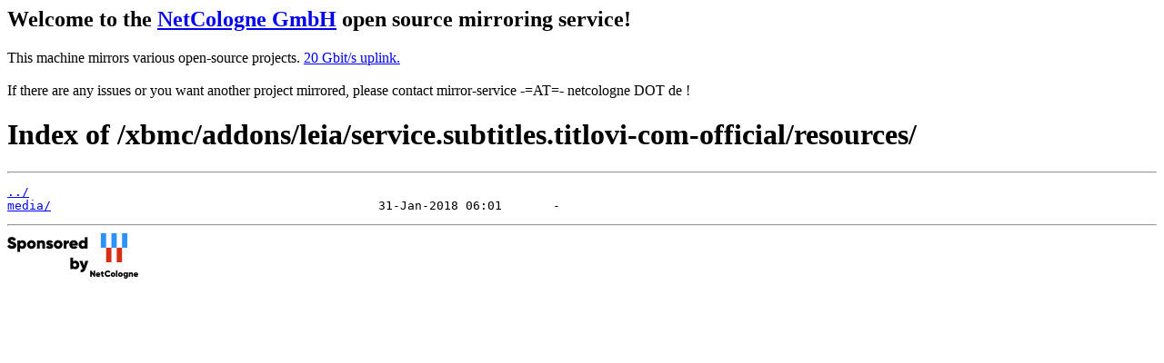

--- FILE ---
content_type: text/html
request_url: https://mirror.netcologne.de/xbmc/addons/leia/service.subtitles.titlovi-com-official/resources/
body_size: 774
content:
<h2>Welcome to the <a href="https://www.netcologne.de/">NetCologne GmbH</a> open source mirroring service!</h2>
<p>
	This machine mirrors various open-source projects.

	<a href="https://mirror.netcologne.de/munin">20 Gbit/s uplink.</a><br>
	<br>
	If there are any issues or you want another project mirrored, please contact
	mirror-service -=AT=- netcologne DOT de ! 
</p>

<html>
<head><title>Index of /xbmc/addons/leia/service.subtitles.titlovi-com-official/resources/</title></head>
<body>
<h1>Index of /xbmc/addons/leia/service.subtitles.titlovi-com-official/resources/</h1><hr><pre><a href="../">../</a>
<a href="media/">media/</a>                                             31-Jan-2018 06:01       -
</pre><hr></body>
</html>
<a href="https://www.netcologne.de/">
  <img src="/.NC/sponsored.png"></img>
</a> 
